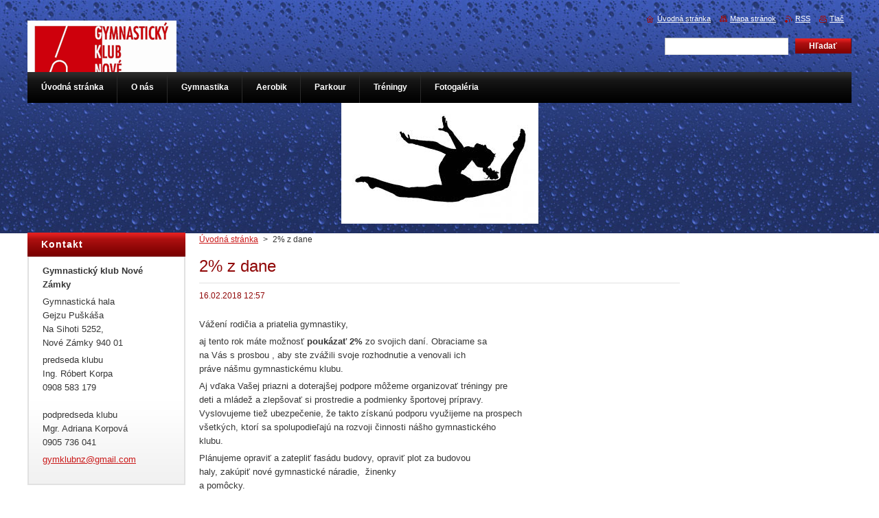

--- FILE ---
content_type: text/html; charset=UTF-8
request_url: https://www.gknz.sk/news/a2-z-dane/
body_size: 6503
content:
<!--[if lte IE 9]><!DOCTYPE HTML PUBLIC "-//W3C//DTD HTML 4.01 Transitional//EN" "https://www.w3.org/TR/html4/loose.dtd"><![endif]-->
<!DOCTYPE html>
<!--[if IE]><html class="ie" lang="sk"><![endif]-->
<!--[if gt IE 9]><!--> 
<html lang="sk">
<!--<![endif]-->
    <head>
        <!--[if lt IE 8]><meta http-equiv="X-UA-Compatible" content="IE=EmulateIE7"><![endif]--><!--[if IE 8]><meta http-equiv="X-UA-Compatible" content="IE=EmulateIE8"><![endif]--><!--[if IE 9]><meta http-equiv="X-UA-Compatible" content="IE=EmulateIE9"><![endif]-->
        <base href="https://www.gknz.sk/">
  <meta charset="utf-8">
  <meta name="description" content="">
  <meta name="keywords" content="">
  <meta name="generator" content="Webnode">
  <meta name="apple-mobile-web-app-capable" content="yes">
  <meta name="apple-mobile-web-app-status-bar-style" content="black">
  <meta name="format-detection" content="telephone=no">
    <link rel="shortcut icon" href="https://997db86d84.clvaw-cdnwnd.com/0140f7045bf355c01e83c3cafa445bd1/200006310-8ce658de25/gknz_logo_qBH_icon.ico">
<link rel="canonical" href="https://www.gknz.sk/news/a2-z-dane/">
<script type="text/javascript">(function(i,s,o,g,r,a,m){i['GoogleAnalyticsObject']=r;i[r]=i[r]||function(){
			(i[r].q=i[r].q||[]).push(arguments)},i[r].l=1*new Date();a=s.createElement(o),
			m=s.getElementsByTagName(o)[0];a.async=1;a.src=g;m.parentNode.insertBefore(a,m)
			})(window,document,'script','//www.google-analytics.com/analytics.js','ga');ga('create', 'UA-797705-6', 'auto',{"name":"wnd_header"});ga('wnd_header.set', 'dimension1', 'W1');ga('wnd_header.set', 'anonymizeIp', true);ga('wnd_header.send', 'pageview');var pageTrackerAllTrackEvent=function(category,action,opt_label,opt_value){ga('send', 'event', category, action, opt_label, opt_value)};</script>
  <link rel="alternate" type="application/rss+xml" href="https://gknz.sk/rss/all.xml" title="">
<!--[if lte IE 9]><style type="text/css">.cke_skin_webnode iframe {vertical-align: baseline !important;}</style><![endif]-->
        <title>2% z dane :: Gymnastický klub Nové Zámky</title>
        <meta name="robots" content="index, follow">
        <meta name="googlebot" content="index, follow">
        <link href="/css/style.css" rel="stylesheet" type="text/css" media="screen,projection,handheld,tv">
        <link href="https://d11bh4d8fhuq47.cloudfront.net/_system/skins/v8/50000977/css/print.css" rel="stylesheet" type="text/css" media="print">
        <script type="text/javascript" src="https://d11bh4d8fhuq47.cloudfront.net/_system/skins/v8/50000977/js/functions.js"></script>
        <!--[if IE]>
            <script type="text/javascript" src="https://d11bh4d8fhuq47.cloudfront.net/_system/skins/v8/50000977/js/functions-ie.js"></script>
        <![endif]-->
    
				<script type="text/javascript">
				/* <![CDATA[ */
					
					if (typeof(RS_CFG) == 'undefined') RS_CFG = new Array();
					RS_CFG['staticServers'] = new Array('https://d11bh4d8fhuq47.cloudfront.net/');
					RS_CFG['skinServers'] = new Array('https://d11bh4d8fhuq47.cloudfront.net/');
					RS_CFG['filesPath'] = 'https://www.gknz.sk/_files/';
					RS_CFG['filesAWSS3Path'] = 'https://997db86d84.clvaw-cdnwnd.com/0140f7045bf355c01e83c3cafa445bd1/';
					RS_CFG['lbClose'] = 'Zavrieť';
					RS_CFG['skin'] = 'default';
					if (!RS_CFG['labels']) RS_CFG['labels'] = new Array();
					RS_CFG['systemName'] = 'Webnode';
						
					RS_CFG['responsiveLayout'] = 0;
					RS_CFG['mobileDevice'] = 0;
					RS_CFG['labels']['copyPasteSource'] = 'Viac tu:';
					
				/* ]]> */
				</script><script type="text/javascript" src="https://d11bh4d8fhuq47.cloudfront.net/_system/client/js/compressed/frontend.package.1-3-108.js?ph=997db86d84"></script><style type="text/css">#content .diskuze label.postTextLabel {display: inherit !important;}</style></head>
    <body>
    <div id="siteBg">
        <div id="site">
            
            <div id="logozone">
                <div id="logo"><a href="home/" class="image" title="Prejsť na úvodnú stránku."><span id="rbcSystemIdentifierLogo"><img src="https://997db86d84.clvaw-cdnwnd.com/0140f7045bf355c01e83c3cafa445bd1/200041295-9c48e9c490/logo1.png"  width="217" height="117"  alt="Gymnastický klub Nové Zámky"></span></a></div>            </div>

            <div class="cleaner"><!-- / --></div>

            <!-- HEADER -->
            <div id="header">
                <div class="illustration">
                    <p id="moto"><span id="rbcCompanySlogan" class="rbcNoStyleSpan"></span></p>
                    <img src="https://997db86d84.clvaw-cdnwnd.com/0140f7045bf355c01e83c3cafa445bd1/200037949-50daa50dad/untitled.png?ph=997db86d84" width="287" height="176" alt="">                </div>
            </div>
            <!-- /HEADER -->

            <div class="cleaner"><!-- / --></div>

            <!-- MAIN -->
            <div id="mainWide">
                <div id="mainContent">

                    <!-- CONTENT -->
                    <div id="content">

                        <!-- NAVIGATOR -->
                        <div id="pageNavigator" class="rbcContentBlock">        <div id="navizone" class="navigator">                       <a class="navFirstPage" href="/home/">Úvodná stránka</a>      <span><span> &gt; </span></span>          <span id="navCurrentPage">2% z dane</span>               </div>              <div class="cleaner"><!-- / --></div>        </div>                        <!-- /NAVIGATOR -->

                        <div class="cleaner"><!-- / --></div>

                        

		
		
		  <div class="box">
		    <div class="boxTitle"><h1>2% z dane</h1></div>
        <div class="boxContent">
		      					 
            <div class="articleDetail"> 
           
              <ins>16.02.2018 12:57</ins>    
              									
              <p>&nbsp;</p>
<p>Vážení rodičia a&nbsp;priatelia gymnastiky,</p>
<p>aj tento rok máte možnosť<strong> poukázať 2%</strong> zo svojich daní. Obraciame sa<br>
na Vás s&nbsp;prosbou , aby ste zvážili svoje rozhodnutie a&nbsp;venovali ich<br>
práve nášmu gymnastickému klubu.</p>
<p>Aj vďaka Vašej priazni a doterajšej podpore môžeme organizovať tréningy pre<br>
deti a mládež a zlepšovať si prostredie a podmienky športovej prípravy.<br>
Vyslovujeme tiež ubezpečenie, že takto získanú podporu využijeme na prospech<br>
všetkých, ktorí sa spolupodieľajú na rozvoji činnosti nášho gymnastického<br>
klubu.</p>
<p>Plánujeme opraviť a&nbsp;zatepliť fasádu budovy, opraviť plot za budovou<br>
haly, zakúpiť nové gymnastické náradie,&nbsp; žinenky<br>
a&nbsp;pomôcky.</p>
<p>Vyplnené a&nbsp;podpísané tlačivo spolu s&nbsp;Potvrdením o&nbsp;zaplatení<br>
dane (ktoré vydáva zamestnávateľ) môžete odovzdať priamo na Daňovom úrade alebo<br>
v&nbsp;klube trénerovi, prípadne hospodárke klubu.</p>
<p>ĎAKUJEME</p>
<br>
<p><a href="https://997db86d84.clvaw-cdnwnd.com/0140f7045bf355c01e83c3cafa445bd1/200011403-6517f66132/Vyhlásenie-2018-DP-2017-editovateľné.pdf">Vyhlásenie-2018-DP-2017</a></p>
      								      		
              					
              <div class="cleaner"><!-- / --></div>
              
              
              					
              <div class="cleaner"><!-- / --></div>
              
              <div class="rbcBookmarks"><div id="rbcBookmarks200000237"></div></div>
		<script type="text/javascript">
			/* <![CDATA[ */
			Event.observe(window, 'load', function(){
				var bookmarks = '<div style=\"float:left;\"><div style=\"float:left;\"><iframe src=\"//www.facebook.com/plugins/like.php?href=https://www.gknz.sk/news/a2-z-dane/&amp;send=false&amp;layout=button_count&amp;width=165&amp;show_faces=false&amp;action=like&amp;colorscheme=light&amp;font&amp;height=21&amp;appId=397846014145828&amp;locale=sk_SK\" scrolling=\"no\" frameborder=\"0\" style=\"border:none; overflow:hidden; width:165px; height:21px; position:relative; top:1px;\" allowtransparency=\"true\"></iframe></div><div style=\"float:left;\"><a href=\"https://twitter.com/share\" class=\"twitter-share-button\" data-count=\"horizontal\" data-via=\"webnode\" data-lang=\"en\">Tweet</a></div><script type=\"text/javascript\">(function() {var po = document.createElement(\'script\'); po.type = \'text/javascript\'; po.async = true;po.src = \'//platform.twitter.com/widgets.js\';var s = document.getElementsByTagName(\'script\')[0]; s.parentNode.insertBefore(po, s);})();'+'<'+'/scr'+'ipt></div> <div class=\"addthis_toolbox addthis_default_style\" style=\"float:left;\"><a class=\"addthis_counter addthis_pill_style\"></a></div> <script type=\"text/javascript\">(function() {var po = document.createElement(\'script\'); po.type = \'text/javascript\'; po.async = true;po.src = \'https://s7.addthis.com/js/250/addthis_widget.js#pubid=webnode\';var s = document.getElementsByTagName(\'script\')[0]; s.parentNode.insertBefore(po, s);})();'+'<'+'/scr'+'ipt><div style=\"clear:both;\"></div>';
				$('rbcBookmarks200000237').innerHTML = bookmarks;
				bookmarks.evalScripts();
			});
			/* ]]> */
		</script>
		      
                        
              <div class="cleaner"><!-- / --></div>  			
              
              <div class="back"><a href="archive/news/">Späť</a></div>
                      
            </div>
          
        </div>
      </div>
      
			
		
		  <div class="cleaner"><!-- / --></div>

		
                    </div>
                    <!-- /CONTENT -->

                    <!-- SIDEBAR -->
                    <div id="sidebar">
                        <div id="sidebarContent">

                            
                            
                            <div class="cleaner"><!-- / --></div>

                            <!-- CONTACT -->
                            

      <div class="box contact">
        <div class="boxTitle"><h2>Kontakt</h2></div>
        <div class="boxContentBorder"><div class="boxContent">
          
		

      <p><strong>Gymnastický klub Nové Zámky</strong></p>
      
      
      <p class="address">Gymnastická hala <br />
Gejzu Puškáša<br />
Na Sihoti 5252,<br />
Nové Zámky 940 01 </p>

	            
      
      
      <p class="phone">predseda klubu<br />
Ing. Róbert Korpa<br />
0908 583 179<br />
<br />
podpredseda klubu<br />
Mgr. Adriana Korpová<br />
0905 736 041</p>

	
      
	
	    <p class="email"><a href="&#109;&#97;&#105;&#108;&#116;&#111;:&#103;&#121;&#109;&#107;&#108;&#117;&#98;&#110;&#122;&#64;&#103;&#109;&#97;&#105;&#108;&#46;&#99;&#111;&#109;"><span id="rbcContactEmail">&#103;&#121;&#109;&#107;&#108;&#117;&#98;&#110;&#122;&#64;&#103;&#109;&#97;&#105;&#108;&#46;&#99;&#111;&#109;</span></a></p>

	           

		
                   
        </div></div>
      </div> 

					
                            <!-- /CONTACT -->

                        </div>
                    </div>
                    <!-- /SIDEBAR -->

                    <hr class="cleaner">

                </div><!-- mainContent -->

            </div>
            <!-- MAIN -->
            
            <!-- MENU -->
            <script type="text/javascript">
            /* <![CDATA[ */
                RubicusFrontendIns.addAbsoluteHeaderBlockId('menuzone');
            /* ]]> */
            </script>

            


      <div id="menuzone">


		<ul class="menu">
	<li class="first">
  
      <a href="/home/">
    
      <span>Úvodná stránka</span>
      
  </a>
  
  </li>
	<li>
  
      <a href="/o-nas/">
    
      <span>O nás</span>
      
  </a>
  
  
	<ul class="level1">
		<li class="first">
  
      <a href="/o-nas/kde-nas-najdete/">
    
      <span>Kde nás nájdete</span>
      
  </a>
  
  </li>
		<li>
  
      <a href="/historia/">
    
      <span>História klubu</span>
      
  </a>
  
  
		<ul class="level2">
			<li class="first last">
  
      <a href="/gejza-puskas/">
    
      <span>GEJZA PUŠKÁŠ</span>
      
  </a>
  
  </li>
		</ul>
		</li>
		<li>
  
      <a href="/o-nas/vybor-gknz/">
    
      <span>Výbor GKNZ</span>
      
  </a>
  
  
		<ul class="level2">
			<li class="first">
  
      <a href="/o-nas/vybor-gknz/zapisy-zo-zasadnuti-vyboru/">
    
      <span>Zápisy zo zasadnutí výboru</span>
      
  </a>
  
  </li>
			<li class="last">
  
      <a href="/o-nas/vybor-gknz/valne-zhromazdenie/">
    
      <span>Valné zhromaždenie</span>
      
  </a>
  
  </li>
		</ul>
		</li>
		<li class="last">
  
      <a href="/o-nas/treneri/">
    
      <span>Tréneri</span>
      
  </a>
  
  </li>
	</ul>
	</li>
	<li>
  
      <a href="/gymnastika/">
    
      <span>Gymnastika</span>
      
  </a>
  
  
	<ul class="level1">
		<li class="first">
  
      <a href="/gymnastika/vseobecna-gymnastika/">
    
      <span>Všeobecná gymnastika</span>
      
  </a>
  
  </li>
		<li class="last">
  
      <a href="/gymnastika/vykonnostna-gymnastika/">
    
      <span>Športová gymnastika - ženy</span>
      
  </a>
  
  
		<ul class="level2">
			<li class="first last">
  
      <a href="/gymnastika/rgctm/">
    
      <span>RGCTM</span>
      
  </a>
  
  </li>
		</ul>
		</li>
	</ul>
	</li>
	<li>
  
      <a href="/aerobik/">
    
      <span>Aerobik</span>
      
  </a>
  
  
	<ul class="level1">
		<li class="first last">
  
      <a href="/aerobik/rozdelenie-do-skupin/">
    
      <span>Rozdelenie do skupín a rozpis tréningov</span>
      
  </a>
  
  </li>
	</ul>
	</li>
	<li>
  
      <a href="/parkour/">
    
      <span>Parkour</span>
      
  </a>
  
  </li>
	<li>
  
      <a href="/treningy/">
    
      <span>Tréningy</span>
      
  </a>
  
  
	<ul class="level1">
		<li class="first">
  
      <a href="/treningy/platby/">
    
      <span>Platby</span>
      
  </a>
  
  </li>
		<li>
  
      <a href="/treningy/rozvrh/">
    
      <span>Rozvrh</span>
      
  </a>
  
  </li>
		<li class="last">
  
      <a href="/treningy/skupiny4/">
    
      <span>Skupiny</span>
      
  </a>
  
  </li>
	</ul>
	</li>
	<li class="last">
  
      <a href="/fotogaleria/">
    
      <span>Fotogaléria</span>
      
  </a>
  
  </li>
</ul>

      </div>

					
            <!-- /MENU -->

            <!-- FOOTER -->
            <div id="footer">
                <div id="footerContent">
                    <div id="footerLeft">
                        <span id="rbcFooterText" class="rbcNoStyleSpan">© 2017 Všetky práva vyhradené. </span>                    </div>
                    <div id="footerRight">
                        <span class="rbcSignatureText">Vytvorené službou <a href="https://www.webnode.sk?utm_source=brand&amp;utm_medium=footer&amp;utm_campaign=premium" rel="nofollow" >Webnode</a></span>                    </div>
                </div>
            </div>
            <!-- /FOOTER -->

            <!-- SEARCH -->
            

		  <div id="searchBox">            

		<form action="/search/" method="get" id="fulltextSearch">
        
        <label for="fulltextSearchText">Vyhľadávanie</label>
        <input type="text" name="text" id="fulltextSearchText">
        <input id="fulltextSearchButton" type="submit" value="Hľadať">
        <div class="cleaner"><!-- / --></div> 

		</form>

      </div>

		            <!-- /SEARCH -->

            <table id="links"><tr><td>
                <!-- LANG -->
                <div id="lang">
                    <div id="languageSelect"></div>			
                </div>
                <!-- /LANG -->
            </td><td>
                <!-- LINKS -->
                <div id="link">
                    <span class="homepage"><a href="home/" title="Prejsť na úvodnú stránku.">Úvodná stránka</a></span>
                    <span class="sitemap"><a href="/sitemap/" title="Prejsť na mapu stránok.">Mapa stránok</a></span>
                    <span class="rss"><a href="/rss/" title="RSS kanály">RSS</a></span>
                    <span class="print"><a href="#" onclick="window.print(); return false;" title="Vytlačiť stránku">Tlač</a></span>
                </div>
                <!-- /LINKS -->
            </td></tr></table>

        </div>
    </div>

    <script src="https://d11bh4d8fhuq47.cloudfront.net/_system/skins/v8/50000977/js/Menu.js" type="text/javascript"></script>

    <script type="text/javascript">
    /* <![CDATA[ */

        build_menu();

    /* ]]> */
    </script>

    <script type="text/javascript">
    /* <![CDATA[ */

        RubicusFrontendIns.addObserver
	({
            onContentChange: function ()
            {
                RubicusFrontendIns.faqInit('faq', 'answerBlock');

                build_menu();
                setContentSize();
            },

            onStartSlideshow: function()
            {
                $('slideshowControl').innerHTML	= '<span>Pozastaviť prezentáciu<'+'/span>';
		$('slideshowControl').title = 'Pozastaviť automatické prechádzanie obrázkov';
		$('slideshowControl').onclick = RubicusFrontendIns.stopSlideshow.bind(RubicusFrontendIns);
            },

            onStopSlideshow: function()
            {
                $('slideshowControl').innerHTML	= '<span>Spustiť prezentáciu<'+'/span>';
		$('slideshowControl').title = 'Spustiť automatické prechádzanie obrázkov';
		$('slideshowControl').onclick = RubicusFrontendIns.startSlideshow.bind(RubicusFrontendIns);
            },

            onShowImage: function()
            {
                if (RubicusFrontendIns.isSlideshowMode())
		{
                    $('slideshowControl').innerHTML = '<span>Pozastaviť prezentáciu<'+'/span>';
                    $('slideshowControl').title	= 'Pozastaviť automatické prechádzanie obrázkov';
                    $('slideshowControl').onclick = RubicusFrontendIns.stopSlideshow.bind(RubicusFrontendIns);
		}
                setContentSize();
            }
	});

        if (!$('detailScript'))
        {
            window.onload = setContentSize;
        }
        document.body.onresize = setContentSize;
        window.onresize = setContentSize;

        RubicusFrontendIns.addFileToPreload('https://d11bh4d8fhuq47.cloudfront.net/_system/skins/v8/50000977/img/loading.gif');

        RubicusFrontendIns.addFileToPreload('https://d11bh4d8fhuq47.cloudfront.net/_system/skins/v8/50000977/img/menu_hover.png');
        RubicusFrontendIns.addFileToPreload('https://d11bh4d8fhuq47.cloudfront.net/_system/skins/v8/50000977/img/submenu_bg.png');
        RubicusFrontendIns.addFileToPreload('https://d11bh4d8fhuq47.cloudfront.net/_system/skins/v8/50000977/img/li.png');

    /* ]]> */
    </script>

  <div id="rbcFooterHtml"></div><script type="text/javascript">var keenTrackerCmsTrackEvent=function(id){if(typeof _jsTracker=="undefined" || !_jsTracker){return false;};try{var name=_keenEvents[id];var keenEvent={user:{u:_keenData.u,p:_keenData.p,lc:_keenData.lc,t:_keenData.t},action:{identifier:id,name:name,category:'cms',platform:'WND1',version:'2.1.157'},browser:{url:location.href,ua:navigator.userAgent,referer_url:document.referrer,resolution:screen.width+'x'+screen.height,ip:'18.227.134.160'}};_jsTracker.jsonpSubmit('PROD',keenEvent,function(err,res){});}catch(err){console.log(err)};};</script></body>
</html>

